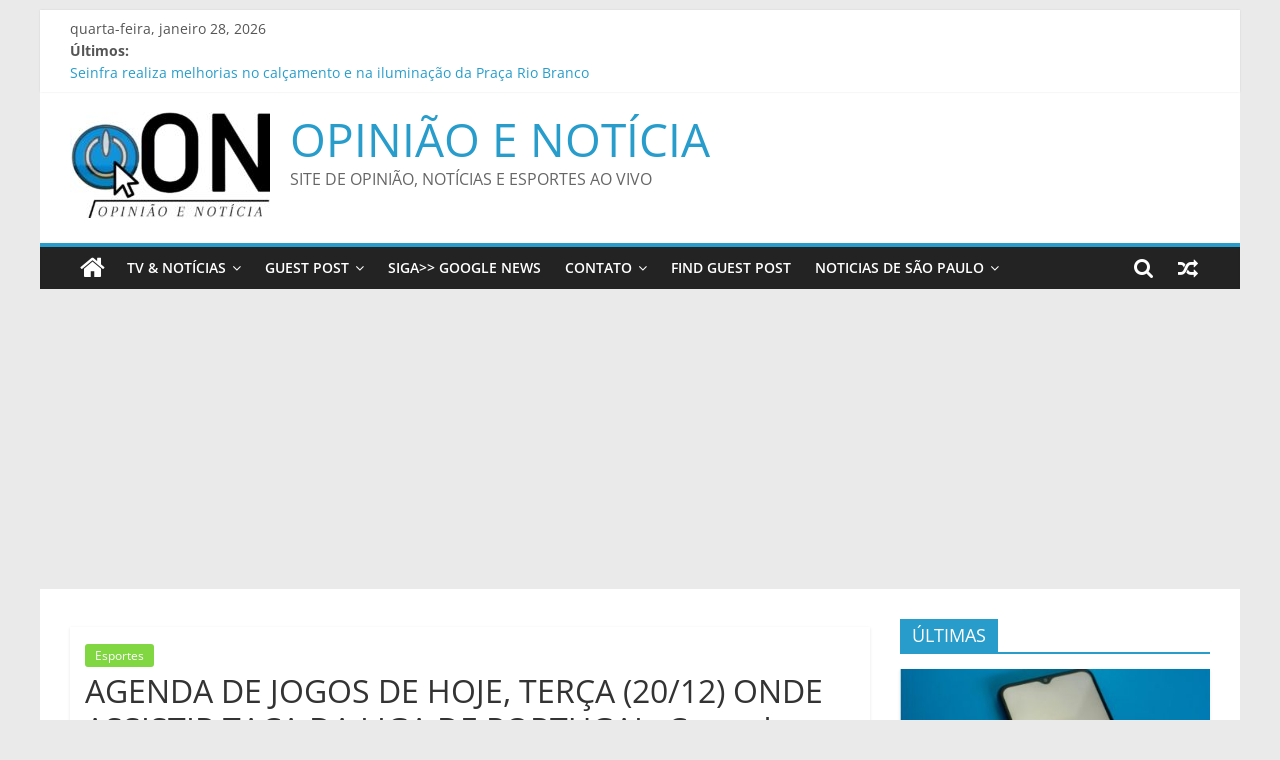

--- FILE ---
content_type: text/html; charset=UTF-8
request_url: https://opiniaoenoticia.com.br/2022/12/20/agenda-de-jogos-de-hoje-terca-20-12-onde-assistir-taca-da-liga-de-portugal-copa-da-liga-inglesa-copa-do-rei/
body_size: 15317
content:
<!DOCTYPE html>
<html lang="pt-BR">
<head>
			<meta charset="UTF-8" />
		<meta name="viewport" content="width=device-width, initial-scale=1">
		<link rel="profile" href="https://gmpg.org/xfn/11" />
		<meta name='robots' content='index, follow, max-image-preview:large, max-snippet:-1, max-video-preview:-1' />
	<style>img:is([sizes="auto" i], [sizes^="auto," i]) { contain-intrinsic-size: 3000px 1500px }</style>
	
	<!-- This site is optimized with the Yoast SEO plugin v26.8 - https://yoast.com/product/yoast-seo-wordpress/ -->
	<title>AGENDA DE JOGOS DE HOJE, TERÇA (20/12) ONDE ASSISTIR TAÇA DA LIGA DE PORTUGAL, Copa da Liga Inglesa, Copa do Rei - OPINIÃO E NOTÍCIA</title>
	<link rel="canonical" href="https://opiniaoenoticia.com.br/2022/12/20/agenda-de-jogos-de-hoje-terca-20-12-onde-assistir-taca-da-liga-de-portugal-copa-da-liga-inglesa-copa-do-rei/" />
	<meta property="og:locale" content="pt_BR" />
	<meta property="og:type" content="article" />
	<meta property="og:title" content="AGENDA DE JOGOS DE HOJE, TERÇA (20/12) ONDE ASSISTIR TAÇA DA LIGA DE PORTUGAL, Copa da Liga Inglesa, Copa do Rei - OPINIÃO E NOTÍCIA" />
	<meta property="og:description" content="CONFIRA A AGENDA ONDE ASSISTIR AOS AMISTOSOS DE SELEÇÕES INTERNACIONAIS ATÉ A COPA DO MUNDO Onde assistir os jogos de" />
	<meta property="og:url" content="https://opiniaoenoticia.com.br/2022/12/20/agenda-de-jogos-de-hoje-terca-20-12-onde-assistir-taca-da-liga-de-portugal-copa-da-liga-inglesa-copa-do-rei/" />
	<meta property="og:site_name" content="OPINIÃO E NOTÍCIA" />
	<meta property="article:published_time" content="2022-12-20T16:25:56+00:00" />
	<meta name="twitter:card" content="summary_large_image" />
	<meta name="twitter:label1" content="Escrito por" />
	<meta name="twitter:data1" content="" />
	<meta name="twitter:label2" content="Est. tempo de leitura" />
	<meta name="twitter:data2" content="2 minutos" />
	<script type="application/ld+json" class="yoast-schema-graph">{"@context":"https://schema.org","@graph":[{"@type":"Article","@id":"https://opiniaoenoticia.com.br/2022/12/20/agenda-de-jogos-de-hoje-terca-20-12-onde-assistir-taca-da-liga-de-portugal-copa-da-liga-inglesa-copa-do-rei/#article","isPartOf":{"@id":"https://opiniaoenoticia.com.br/2022/12/20/agenda-de-jogos-de-hoje-terca-20-12-onde-assistir-taca-da-liga-de-portugal-copa-da-liga-inglesa-copa-do-rei/"},"author":{"name":"","@id":""},"headline":"AGENDA DE JOGOS DE HOJE, TERÇA (20/12) ONDE ASSISTIR TAÇA DA LIGA DE PORTUGAL, Copa da Liga Inglesa, Copa do Rei","datePublished":"2022-12-20T16:25:56+00:00","mainEntityOfPage":{"@id":"https://opiniaoenoticia.com.br/2022/12/20/agenda-de-jogos-de-hoje-terca-20-12-onde-assistir-taca-da-liga-de-portugal-copa-da-liga-inglesa-copa-do-rei/"},"wordCount":467,"publisher":{"@id":"https://opiniaoenoticia.com.br/#organization"},"articleSection":["Esportes"],"inLanguage":"pt-BR"},{"@type":"WebPage","@id":"https://opiniaoenoticia.com.br/2022/12/20/agenda-de-jogos-de-hoje-terca-20-12-onde-assistir-taca-da-liga-de-portugal-copa-da-liga-inglesa-copa-do-rei/","url":"https://opiniaoenoticia.com.br/2022/12/20/agenda-de-jogos-de-hoje-terca-20-12-onde-assistir-taca-da-liga-de-portugal-copa-da-liga-inglesa-copa-do-rei/","name":"AGENDA DE JOGOS DE HOJE, TERÇA (20/12) ONDE ASSISTIR TAÇA DA LIGA DE PORTUGAL, Copa da Liga Inglesa, Copa do Rei - OPINIÃO E NOTÍCIA","isPartOf":{"@id":"https://opiniaoenoticia.com.br/#website"},"datePublished":"2022-12-20T16:25:56+00:00","breadcrumb":{"@id":"https://opiniaoenoticia.com.br/2022/12/20/agenda-de-jogos-de-hoje-terca-20-12-onde-assistir-taca-da-liga-de-portugal-copa-da-liga-inglesa-copa-do-rei/#breadcrumb"},"inLanguage":"pt-BR","potentialAction":[{"@type":"ReadAction","target":["https://opiniaoenoticia.com.br/2022/12/20/agenda-de-jogos-de-hoje-terca-20-12-onde-assistir-taca-da-liga-de-portugal-copa-da-liga-inglesa-copa-do-rei/"]}]},{"@type":"BreadcrumbList","@id":"https://opiniaoenoticia.com.br/2022/12/20/agenda-de-jogos-de-hoje-terca-20-12-onde-assistir-taca-da-liga-de-portugal-copa-da-liga-inglesa-copa-do-rei/#breadcrumb","itemListElement":[{"@type":"ListItem","position":1,"name":"Início","item":"https://opiniaoenoticia.com.br/"},{"@type":"ListItem","position":2,"name":"AGENDA DE JOGOS DE HOJE, TERÇA (20/12) ONDE ASSISTIR TAÇA DA LIGA DE PORTUGAL, Copa da Liga Inglesa, Copa do Rei"}]},{"@type":"WebSite","@id":"https://opiniaoenoticia.com.br/#website","url":"https://opiniaoenoticia.com.br/","name":"OPINIÃO E NOTÍCIA","description":"SITE DE OPINIÃO, NOTÍCIAS E ESPORTES AO VIVO","publisher":{"@id":"https://opiniaoenoticia.com.br/#organization"},"potentialAction":[{"@type":"SearchAction","target":{"@type":"EntryPoint","urlTemplate":"https://opiniaoenoticia.com.br/?s={search_term_string}"},"query-input":{"@type":"PropertyValueSpecification","valueRequired":true,"valueName":"search_term_string"}}],"inLanguage":"pt-BR"},{"@type":"Organization","@id":"https://opiniaoenoticia.com.br/#organization","name":"OPINIÃO E NOTÍCIA","url":"https://opiniaoenoticia.com.br/","logo":{"@type":"ImageObject","inLanguage":"pt-BR","@id":"https://opiniaoenoticia.com.br/#/schema/logo/image/","url":"https://opiniaoenoticia.com.br/wp-content/uploads/2022/07/opiniao-e-noticia-front.jpg","contentUrl":"https://opiniaoenoticia.com.br/wp-content/uploads/2022/07/opiniao-e-noticia-front.jpg","width":200,"height":106,"caption":"OPINIÃO E NOTÍCIA"},"image":{"@id":"https://opiniaoenoticia.com.br/#/schema/logo/image/"}},{"@type":"Person","@id":"","url":"https://opiniaoenoticia.com.br/author/"}]}</script>
	<!-- / Yoast SEO plugin. -->


<link rel='dns-prefetch' href='//www.googletagmanager.com' />
<link rel='dns-prefetch' href='//pagead2.googlesyndication.com' />
<link rel='dns-prefetch' href='//fundingchoicesmessages.google.com' />
<link rel="alternate" type="application/rss+xml" title="Feed para OPINIÃO E NOTÍCIA &raquo;" href="https://opiniaoenoticia.com.br/feed/" />
<link rel="alternate" type="application/rss+xml" title="Feed de comentários para OPINIÃO E NOTÍCIA &raquo;" href="https://opiniaoenoticia.com.br/comments/feed/" />
<script type="text/javascript">
/* <![CDATA[ */
window._wpemojiSettings = {"baseUrl":"https:\/\/s.w.org\/images\/core\/emoji\/16.0.1\/72x72\/","ext":".png","svgUrl":"https:\/\/s.w.org\/images\/core\/emoji\/16.0.1\/svg\/","svgExt":".svg","source":{"concatemoji":"https:\/\/opiniaoenoticia.com.br\/wp-includes\/js\/wp-emoji-release.min.js?ver=6.8.2"}};
/*! This file is auto-generated */
!function(s,n){var o,i,e;function c(e){try{var t={supportTests:e,timestamp:(new Date).valueOf()};sessionStorage.setItem(o,JSON.stringify(t))}catch(e){}}function p(e,t,n){e.clearRect(0,0,e.canvas.width,e.canvas.height),e.fillText(t,0,0);var t=new Uint32Array(e.getImageData(0,0,e.canvas.width,e.canvas.height).data),a=(e.clearRect(0,0,e.canvas.width,e.canvas.height),e.fillText(n,0,0),new Uint32Array(e.getImageData(0,0,e.canvas.width,e.canvas.height).data));return t.every(function(e,t){return e===a[t]})}function u(e,t){e.clearRect(0,0,e.canvas.width,e.canvas.height),e.fillText(t,0,0);for(var n=e.getImageData(16,16,1,1),a=0;a<n.data.length;a++)if(0!==n.data[a])return!1;return!0}function f(e,t,n,a){switch(t){case"flag":return n(e,"\ud83c\udff3\ufe0f\u200d\u26a7\ufe0f","\ud83c\udff3\ufe0f\u200b\u26a7\ufe0f")?!1:!n(e,"\ud83c\udde8\ud83c\uddf6","\ud83c\udde8\u200b\ud83c\uddf6")&&!n(e,"\ud83c\udff4\udb40\udc67\udb40\udc62\udb40\udc65\udb40\udc6e\udb40\udc67\udb40\udc7f","\ud83c\udff4\u200b\udb40\udc67\u200b\udb40\udc62\u200b\udb40\udc65\u200b\udb40\udc6e\u200b\udb40\udc67\u200b\udb40\udc7f");case"emoji":return!a(e,"\ud83e\udedf")}return!1}function g(e,t,n,a){var r="undefined"!=typeof WorkerGlobalScope&&self instanceof WorkerGlobalScope?new OffscreenCanvas(300,150):s.createElement("canvas"),o=r.getContext("2d",{willReadFrequently:!0}),i=(o.textBaseline="top",o.font="600 32px Arial",{});return e.forEach(function(e){i[e]=t(o,e,n,a)}),i}function t(e){var t=s.createElement("script");t.src=e,t.defer=!0,s.head.appendChild(t)}"undefined"!=typeof Promise&&(o="wpEmojiSettingsSupports",i=["flag","emoji"],n.supports={everything:!0,everythingExceptFlag:!0},e=new Promise(function(e){s.addEventListener("DOMContentLoaded",e,{once:!0})}),new Promise(function(t){var n=function(){try{var e=JSON.parse(sessionStorage.getItem(o));if("object"==typeof e&&"number"==typeof e.timestamp&&(new Date).valueOf()<e.timestamp+604800&&"object"==typeof e.supportTests)return e.supportTests}catch(e){}return null}();if(!n){if("undefined"!=typeof Worker&&"undefined"!=typeof OffscreenCanvas&&"undefined"!=typeof URL&&URL.createObjectURL&&"undefined"!=typeof Blob)try{var e="postMessage("+g.toString()+"("+[JSON.stringify(i),f.toString(),p.toString(),u.toString()].join(",")+"));",a=new Blob([e],{type:"text/javascript"}),r=new Worker(URL.createObjectURL(a),{name:"wpTestEmojiSupports"});return void(r.onmessage=function(e){c(n=e.data),r.terminate(),t(n)})}catch(e){}c(n=g(i,f,p,u))}t(n)}).then(function(e){for(var t in e)n.supports[t]=e[t],n.supports.everything=n.supports.everything&&n.supports[t],"flag"!==t&&(n.supports.everythingExceptFlag=n.supports.everythingExceptFlag&&n.supports[t]);n.supports.everythingExceptFlag=n.supports.everythingExceptFlag&&!n.supports.flag,n.DOMReady=!1,n.readyCallback=function(){n.DOMReady=!0}}).then(function(){return e}).then(function(){var e;n.supports.everything||(n.readyCallback(),(e=n.source||{}).concatemoji?t(e.concatemoji):e.wpemoji&&e.twemoji&&(t(e.twemoji),t(e.wpemoji)))}))}((window,document),window._wpemojiSettings);
/* ]]> */
</script>

<style id='wp-emoji-styles-inline-css' type='text/css'>

	img.wp-smiley, img.emoji {
		display: inline !important;
		border: none !important;
		box-shadow: none !important;
		height: 1em !important;
		width: 1em !important;
		margin: 0 0.07em !important;
		vertical-align: -0.1em !important;
		background: none !important;
		padding: 0 !important;
	}
</style>
<link rel='stylesheet' id='wp-block-library-css' href='https://opiniaoenoticia.com.br/wp-includes/css/dist/block-library/style.min.css?ver=6.8.2' type='text/css' media='all' />
<style id='wp-block-library-theme-inline-css' type='text/css'>
.wp-block-audio :where(figcaption){color:#555;font-size:13px;text-align:center}.is-dark-theme .wp-block-audio :where(figcaption){color:#ffffffa6}.wp-block-audio{margin:0 0 1em}.wp-block-code{border:1px solid #ccc;border-radius:4px;font-family:Menlo,Consolas,monaco,monospace;padding:.8em 1em}.wp-block-embed :where(figcaption){color:#555;font-size:13px;text-align:center}.is-dark-theme .wp-block-embed :where(figcaption){color:#ffffffa6}.wp-block-embed{margin:0 0 1em}.blocks-gallery-caption{color:#555;font-size:13px;text-align:center}.is-dark-theme .blocks-gallery-caption{color:#ffffffa6}:root :where(.wp-block-image figcaption){color:#555;font-size:13px;text-align:center}.is-dark-theme :root :where(.wp-block-image figcaption){color:#ffffffa6}.wp-block-image{margin:0 0 1em}.wp-block-pullquote{border-bottom:4px solid;border-top:4px solid;color:currentColor;margin-bottom:1.75em}.wp-block-pullquote cite,.wp-block-pullquote footer,.wp-block-pullquote__citation{color:currentColor;font-size:.8125em;font-style:normal;text-transform:uppercase}.wp-block-quote{border-left:.25em solid;margin:0 0 1.75em;padding-left:1em}.wp-block-quote cite,.wp-block-quote footer{color:currentColor;font-size:.8125em;font-style:normal;position:relative}.wp-block-quote:where(.has-text-align-right){border-left:none;border-right:.25em solid;padding-left:0;padding-right:1em}.wp-block-quote:where(.has-text-align-center){border:none;padding-left:0}.wp-block-quote.is-large,.wp-block-quote.is-style-large,.wp-block-quote:where(.is-style-plain){border:none}.wp-block-search .wp-block-search__label{font-weight:700}.wp-block-search__button{border:1px solid #ccc;padding:.375em .625em}:where(.wp-block-group.has-background){padding:1.25em 2.375em}.wp-block-separator.has-css-opacity{opacity:.4}.wp-block-separator{border:none;border-bottom:2px solid;margin-left:auto;margin-right:auto}.wp-block-separator.has-alpha-channel-opacity{opacity:1}.wp-block-separator:not(.is-style-wide):not(.is-style-dots){width:100px}.wp-block-separator.has-background:not(.is-style-dots){border-bottom:none;height:1px}.wp-block-separator.has-background:not(.is-style-wide):not(.is-style-dots){height:2px}.wp-block-table{margin:0 0 1em}.wp-block-table td,.wp-block-table th{word-break:normal}.wp-block-table :where(figcaption){color:#555;font-size:13px;text-align:center}.is-dark-theme .wp-block-table :where(figcaption){color:#ffffffa6}.wp-block-video :where(figcaption){color:#555;font-size:13px;text-align:center}.is-dark-theme .wp-block-video :where(figcaption){color:#ffffffa6}.wp-block-video{margin:0 0 1em}:root :where(.wp-block-template-part.has-background){margin-bottom:0;margin-top:0;padding:1.25em 2.375em}
</style>
<style id='classic-theme-styles-inline-css' type='text/css'>
/*! This file is auto-generated */
.wp-block-button__link{color:#fff;background-color:#32373c;border-radius:9999px;box-shadow:none;text-decoration:none;padding:calc(.667em + 2px) calc(1.333em + 2px);font-size:1.125em}.wp-block-file__button{background:#32373c;color:#fff;text-decoration:none}
</style>
<style id='global-styles-inline-css' type='text/css'>
:root{--wp--preset--aspect-ratio--square: 1;--wp--preset--aspect-ratio--4-3: 4/3;--wp--preset--aspect-ratio--3-4: 3/4;--wp--preset--aspect-ratio--3-2: 3/2;--wp--preset--aspect-ratio--2-3: 2/3;--wp--preset--aspect-ratio--16-9: 16/9;--wp--preset--aspect-ratio--9-16: 9/16;--wp--preset--color--black: #000000;--wp--preset--color--cyan-bluish-gray: #abb8c3;--wp--preset--color--white: #ffffff;--wp--preset--color--pale-pink: #f78da7;--wp--preset--color--vivid-red: #cf2e2e;--wp--preset--color--luminous-vivid-orange: #ff6900;--wp--preset--color--luminous-vivid-amber: #fcb900;--wp--preset--color--light-green-cyan: #7bdcb5;--wp--preset--color--vivid-green-cyan: #00d084;--wp--preset--color--pale-cyan-blue: #8ed1fc;--wp--preset--color--vivid-cyan-blue: #0693e3;--wp--preset--color--vivid-purple: #9b51e0;--wp--preset--gradient--vivid-cyan-blue-to-vivid-purple: linear-gradient(135deg,rgba(6,147,227,1) 0%,rgb(155,81,224) 100%);--wp--preset--gradient--light-green-cyan-to-vivid-green-cyan: linear-gradient(135deg,rgb(122,220,180) 0%,rgb(0,208,130) 100%);--wp--preset--gradient--luminous-vivid-amber-to-luminous-vivid-orange: linear-gradient(135deg,rgba(252,185,0,1) 0%,rgba(255,105,0,1) 100%);--wp--preset--gradient--luminous-vivid-orange-to-vivid-red: linear-gradient(135deg,rgba(255,105,0,1) 0%,rgb(207,46,46) 100%);--wp--preset--gradient--very-light-gray-to-cyan-bluish-gray: linear-gradient(135deg,rgb(238,238,238) 0%,rgb(169,184,195) 100%);--wp--preset--gradient--cool-to-warm-spectrum: linear-gradient(135deg,rgb(74,234,220) 0%,rgb(151,120,209) 20%,rgb(207,42,186) 40%,rgb(238,44,130) 60%,rgb(251,105,98) 80%,rgb(254,248,76) 100%);--wp--preset--gradient--blush-light-purple: linear-gradient(135deg,rgb(255,206,236) 0%,rgb(152,150,240) 100%);--wp--preset--gradient--blush-bordeaux: linear-gradient(135deg,rgb(254,205,165) 0%,rgb(254,45,45) 50%,rgb(107,0,62) 100%);--wp--preset--gradient--luminous-dusk: linear-gradient(135deg,rgb(255,203,112) 0%,rgb(199,81,192) 50%,rgb(65,88,208) 100%);--wp--preset--gradient--pale-ocean: linear-gradient(135deg,rgb(255,245,203) 0%,rgb(182,227,212) 50%,rgb(51,167,181) 100%);--wp--preset--gradient--electric-grass: linear-gradient(135deg,rgb(202,248,128) 0%,rgb(113,206,126) 100%);--wp--preset--gradient--midnight: linear-gradient(135deg,rgb(2,3,129) 0%,rgb(40,116,252) 100%);--wp--preset--font-size--small: 13px;--wp--preset--font-size--medium: 20px;--wp--preset--font-size--large: 36px;--wp--preset--font-size--x-large: 42px;--wp--preset--spacing--20: 0.44rem;--wp--preset--spacing--30: 0.67rem;--wp--preset--spacing--40: 1rem;--wp--preset--spacing--50: 1.5rem;--wp--preset--spacing--60: 2.25rem;--wp--preset--spacing--70: 3.38rem;--wp--preset--spacing--80: 5.06rem;--wp--preset--shadow--natural: 6px 6px 9px rgba(0, 0, 0, 0.2);--wp--preset--shadow--deep: 12px 12px 50px rgba(0, 0, 0, 0.4);--wp--preset--shadow--sharp: 6px 6px 0px rgba(0, 0, 0, 0.2);--wp--preset--shadow--outlined: 6px 6px 0px -3px rgba(255, 255, 255, 1), 6px 6px rgba(0, 0, 0, 1);--wp--preset--shadow--crisp: 6px 6px 0px rgba(0, 0, 0, 1);}:where(.is-layout-flex){gap: 0.5em;}:where(.is-layout-grid){gap: 0.5em;}body .is-layout-flex{display: flex;}.is-layout-flex{flex-wrap: wrap;align-items: center;}.is-layout-flex > :is(*, div){margin: 0;}body .is-layout-grid{display: grid;}.is-layout-grid > :is(*, div){margin: 0;}:where(.wp-block-columns.is-layout-flex){gap: 2em;}:where(.wp-block-columns.is-layout-grid){gap: 2em;}:where(.wp-block-post-template.is-layout-flex){gap: 1.25em;}:where(.wp-block-post-template.is-layout-grid){gap: 1.25em;}.has-black-color{color: var(--wp--preset--color--black) !important;}.has-cyan-bluish-gray-color{color: var(--wp--preset--color--cyan-bluish-gray) !important;}.has-white-color{color: var(--wp--preset--color--white) !important;}.has-pale-pink-color{color: var(--wp--preset--color--pale-pink) !important;}.has-vivid-red-color{color: var(--wp--preset--color--vivid-red) !important;}.has-luminous-vivid-orange-color{color: var(--wp--preset--color--luminous-vivid-orange) !important;}.has-luminous-vivid-amber-color{color: var(--wp--preset--color--luminous-vivid-amber) !important;}.has-light-green-cyan-color{color: var(--wp--preset--color--light-green-cyan) !important;}.has-vivid-green-cyan-color{color: var(--wp--preset--color--vivid-green-cyan) !important;}.has-pale-cyan-blue-color{color: var(--wp--preset--color--pale-cyan-blue) !important;}.has-vivid-cyan-blue-color{color: var(--wp--preset--color--vivid-cyan-blue) !important;}.has-vivid-purple-color{color: var(--wp--preset--color--vivid-purple) !important;}.has-black-background-color{background-color: var(--wp--preset--color--black) !important;}.has-cyan-bluish-gray-background-color{background-color: var(--wp--preset--color--cyan-bluish-gray) !important;}.has-white-background-color{background-color: var(--wp--preset--color--white) !important;}.has-pale-pink-background-color{background-color: var(--wp--preset--color--pale-pink) !important;}.has-vivid-red-background-color{background-color: var(--wp--preset--color--vivid-red) !important;}.has-luminous-vivid-orange-background-color{background-color: var(--wp--preset--color--luminous-vivid-orange) !important;}.has-luminous-vivid-amber-background-color{background-color: var(--wp--preset--color--luminous-vivid-amber) !important;}.has-light-green-cyan-background-color{background-color: var(--wp--preset--color--light-green-cyan) !important;}.has-vivid-green-cyan-background-color{background-color: var(--wp--preset--color--vivid-green-cyan) !important;}.has-pale-cyan-blue-background-color{background-color: var(--wp--preset--color--pale-cyan-blue) !important;}.has-vivid-cyan-blue-background-color{background-color: var(--wp--preset--color--vivid-cyan-blue) !important;}.has-vivid-purple-background-color{background-color: var(--wp--preset--color--vivid-purple) !important;}.has-black-border-color{border-color: var(--wp--preset--color--black) !important;}.has-cyan-bluish-gray-border-color{border-color: var(--wp--preset--color--cyan-bluish-gray) !important;}.has-white-border-color{border-color: var(--wp--preset--color--white) !important;}.has-pale-pink-border-color{border-color: var(--wp--preset--color--pale-pink) !important;}.has-vivid-red-border-color{border-color: var(--wp--preset--color--vivid-red) !important;}.has-luminous-vivid-orange-border-color{border-color: var(--wp--preset--color--luminous-vivid-orange) !important;}.has-luminous-vivid-amber-border-color{border-color: var(--wp--preset--color--luminous-vivid-amber) !important;}.has-light-green-cyan-border-color{border-color: var(--wp--preset--color--light-green-cyan) !important;}.has-vivid-green-cyan-border-color{border-color: var(--wp--preset--color--vivid-green-cyan) !important;}.has-pale-cyan-blue-border-color{border-color: var(--wp--preset--color--pale-cyan-blue) !important;}.has-vivid-cyan-blue-border-color{border-color: var(--wp--preset--color--vivid-cyan-blue) !important;}.has-vivid-purple-border-color{border-color: var(--wp--preset--color--vivid-purple) !important;}.has-vivid-cyan-blue-to-vivid-purple-gradient-background{background: var(--wp--preset--gradient--vivid-cyan-blue-to-vivid-purple) !important;}.has-light-green-cyan-to-vivid-green-cyan-gradient-background{background: var(--wp--preset--gradient--light-green-cyan-to-vivid-green-cyan) !important;}.has-luminous-vivid-amber-to-luminous-vivid-orange-gradient-background{background: var(--wp--preset--gradient--luminous-vivid-amber-to-luminous-vivid-orange) !important;}.has-luminous-vivid-orange-to-vivid-red-gradient-background{background: var(--wp--preset--gradient--luminous-vivid-orange-to-vivid-red) !important;}.has-very-light-gray-to-cyan-bluish-gray-gradient-background{background: var(--wp--preset--gradient--very-light-gray-to-cyan-bluish-gray) !important;}.has-cool-to-warm-spectrum-gradient-background{background: var(--wp--preset--gradient--cool-to-warm-spectrum) !important;}.has-blush-light-purple-gradient-background{background: var(--wp--preset--gradient--blush-light-purple) !important;}.has-blush-bordeaux-gradient-background{background: var(--wp--preset--gradient--blush-bordeaux) !important;}.has-luminous-dusk-gradient-background{background: var(--wp--preset--gradient--luminous-dusk) !important;}.has-pale-ocean-gradient-background{background: var(--wp--preset--gradient--pale-ocean) !important;}.has-electric-grass-gradient-background{background: var(--wp--preset--gradient--electric-grass) !important;}.has-midnight-gradient-background{background: var(--wp--preset--gradient--midnight) !important;}.has-small-font-size{font-size: var(--wp--preset--font-size--small) !important;}.has-medium-font-size{font-size: var(--wp--preset--font-size--medium) !important;}.has-large-font-size{font-size: var(--wp--preset--font-size--large) !important;}.has-x-large-font-size{font-size: var(--wp--preset--font-size--x-large) !important;}
:where(.wp-block-post-template.is-layout-flex){gap: 1.25em;}:where(.wp-block-post-template.is-layout-grid){gap: 1.25em;}
:where(.wp-block-columns.is-layout-flex){gap: 2em;}:where(.wp-block-columns.is-layout-grid){gap: 2em;}
:root :where(.wp-block-pullquote){font-size: 1.5em;line-height: 1.6;}
</style>
<link rel='stylesheet' id='wp_automatic_gallery_style-css' href='https://opiniaoenoticia.com.br/wp-content/plugins/Wordpress%20Automatic%20Plugin%20v3.112.0/css/wp-automatic.css?ver=1.0.0' type='text/css' media='all' />
<link rel='stylesheet' id='perfecty-push-css' href='https://opiniaoenoticia.com.br/wp-content/plugins/perfecty-push-notifications/public/css/perfecty-push-public.css?ver=1.6.5' type='text/css' media='all' />
<link rel='stylesheet' id='colormag_style-css' href='https://opiniaoenoticia.com.br/wp-content/themes/colormag/style.css?ver=2.1.3' type='text/css' media='all' />
<link rel='stylesheet' id='colormag-fontawesome-css' href='https://opiniaoenoticia.com.br/wp-content/themes/colormag/fontawesome/css/font-awesome.min.css?ver=2.1.3' type='text/css' media='all' />
<script type="text/javascript" src="https://opiniaoenoticia.com.br/wp-includes/js/jquery/jquery.min.js?ver=3.7.1" id="jquery-core-js"></script>
<script type="text/javascript" src="https://opiniaoenoticia.com.br/wp-includes/js/jquery/jquery-migrate.min.js?ver=3.4.1" id="jquery-migrate-js"></script>
<script type="text/javascript" src="https://opiniaoenoticia.com.br/wp-content/plugins/Wordpress%20Automatic%20Plugin%20v3.112.0/js/main-front.js?ver=6.8.2" id="wp_automatic_gallery-js"></script>
<!--[if lte IE 8]>
<script type="text/javascript" src="https://opiniaoenoticia.com.br/wp-content/themes/colormag/js/html5shiv.min.js?ver=2.1.3" id="html5-js"></script>
<![endif]-->

<!-- Snippet da etiqueta do Google (gtag.js) adicionado pelo Site Kit -->
<!-- Snippet do Google Análises adicionado pelo Site Kit -->
<script type="text/javascript" src="https://www.googletagmanager.com/gtag/js?id=G-V7CK2RCSCD" id="google_gtagjs-js" async></script>
<script type="text/javascript" id="google_gtagjs-js-after">
/* <![CDATA[ */
window.dataLayer = window.dataLayer || [];function gtag(){dataLayer.push(arguments);}
gtag("set","linker",{"domains":["opiniaoenoticia.com.br"]});
gtag("js", new Date());
gtag("set", "developer_id.dZTNiMT", true);
gtag("config", "G-V7CK2RCSCD");
/* ]]> */
</script>
<link rel="https://api.w.org/" href="https://opiniaoenoticia.com.br/wp-json/" /><link rel="alternate" title="JSON" type="application/json" href="https://opiniaoenoticia.com.br/wp-json/wp/v2/posts/41051" /><link rel="EditURI" type="application/rsd+xml" title="RSD" href="https://opiniaoenoticia.com.br/xmlrpc.php?rsd" />
<meta name="generator" content="WordPress 6.8.2" />
<link rel='shortlink' href='https://opiniaoenoticia.com.br/?p=41051' />
<link rel="alternate" title="oEmbed (JSON)" type="application/json+oembed" href="https://opiniaoenoticia.com.br/wp-json/oembed/1.0/embed?url=https%3A%2F%2Fopiniaoenoticia.com.br%2F2022%2F12%2F20%2Fagenda-de-jogos-de-hoje-terca-20-12-onde-assistir-taca-da-liga-de-portugal-copa-da-liga-inglesa-copa-do-rei%2F" />
<link rel="alternate" title="oEmbed (XML)" type="text/xml+oembed" href="https://opiniaoenoticia.com.br/wp-json/oembed/1.0/embed?url=https%3A%2F%2Fopiniaoenoticia.com.br%2F2022%2F12%2F20%2Fagenda-de-jogos-de-hoje-terca-20-12-onde-assistir-taca-da-liga-de-portugal-copa-da-liga-inglesa-copa-do-rei%2F&#038;format=xml" />
<meta name="generator" content="Site Kit by Google 1.171.0" /><script>
	window.PerfectyPushOptions = {
		path: "https://opiniaoenoticia.com.br/wp-content/plugins/perfecty-push-notifications/public/js",
		dialogTitle: "Do you want to receive notifications?",
		dialogSubmit: "Continue",
		dialogCancel: "Not now",
		settingsTitle: "Notifications preferences",
		settingsOptIn: "I want to receive notifications",
		settingsUpdateError: "Could not change the preference, try again",
		serverUrl: "https://opiniaoenoticia.com.br/wp-json/perfecty-push",
		vapidPublicKey: "BMKwhcYp1qS8H5SPhvq6yFGT8FRU-ENJdfYBi1fhjSCb6yH3PUHsrlmwkd5KppcsbajHpcuFi2cTQSS9ySpw0Q8",
		token: "40876a3aa6",
		tokenHeader: "X-WP-Nonce",
		enabled: true,
		unregisterConflicts: false,
		serviceWorkerScope: "/perfecty/push",
		loggerLevel: "error",
		loggerVerbose: false,
		hideBellAfterSubscribe: false,
		askPermissionsDirectly: false,
		unregisterConflictsExpression: "(OneSignalSDKWorker|wonderpush-worker-loader|webpushr-sw|subscribers-com\/firebase-messaging-sw|gravitec-net-web-push-notifications|push_notification_sw)",
		promptIconUrl: "https://opiniaoenoticia.com.br/wp-content/uploads/2021/12/cropped-opiniao-e-noticia-sq.jpg",
		visitsToDisplayPrompt: 0	}
</script>

<!-- Meta-etiquetas do Google AdSense adicionado pelo Site Kit -->
<meta name="google-adsense-platform-account" content="ca-host-pub-2644536267352236">
<meta name="google-adsense-platform-domain" content="sitekit.withgoogle.com">
<!-- Fim das meta-etiquetas do Google AdSense adicionado pelo Site Kit -->
<link rel="amphtml" href="https://opiniaoenoticia.com.br/2022/12/20/agenda-de-jogos-de-hoje-terca-20-12-onde-assistir-taca-da-liga-de-portugal-copa-da-liga-inglesa-copa-do-rei/?amp=1">
<!-- Código do Google Adsense adicionado pelo Site Kit -->
<script type="text/javascript" async="async" src="https://pagead2.googlesyndication.com/pagead/js/adsbygoogle.js?client=ca-pub-9463444472301664&amp;host=ca-host-pub-2644536267352236" crossorigin="anonymous"></script>

<!-- Fim do código do Google AdSense adicionado pelo Site Kit -->
<link rel="icon" href="https://opiniaoenoticia.com.br/wp-content/uploads/2022/07/cropped-opiniao-e-noticia-sq-32x32.jpg" sizes="32x32" />
<link rel="icon" href="https://opiniaoenoticia.com.br/wp-content/uploads/2022/07/cropped-opiniao-e-noticia-sq-192x192.jpg" sizes="192x192" />
<link rel="apple-touch-icon" href="https://opiniaoenoticia.com.br/wp-content/uploads/2022/07/cropped-opiniao-e-noticia-sq-180x180.jpg" />
<meta name="msapplication-TileImage" content="https://opiniaoenoticia.com.br/wp-content/uploads/2022/07/cropped-opiniao-e-noticia-sq-270x270.jpg" />
</head>

<body class="wp-singular post-template-default single single-post postid-41051 single-format-standard wp-custom-logo wp-embed-responsive wp-theme-colormag right-sidebar box-layout better-responsive-menu">

 
 
 

 

		<div id="page" class="hfeed site">
				<a class="skip-link screen-reader-text" href="#main">Pular para o conteúdo</a>
				<header id="masthead" class="site-header clearfix ">
				<div id="header-text-nav-container" class="clearfix">
		
			<div class="news-bar">
				<div class="inner-wrap clearfix">
					
		<div class="date-in-header">
			quarta-feira, janeiro 28, 2026		</div>

		
		<div class="breaking-news">
			<strong class="breaking-news-latest">Últimos:</strong>

			<ul class="newsticker">
									<li>
						<a href="https://opiniaoenoticia.com.br/2026/01/28/seinfra-realiza-melhorias-no-calcamento-e-na-iluminacao-da-praca-rio-branco/" title="Seinfra realiza melhorias no calçamento e na iluminação da Praça Rio Branco">
							Seinfra realiza melhorias no calçamento e na iluminação da Praça Rio Branco						</a>
					</li>
									<li>
						<a href="https://opiniaoenoticia.com.br/2026/01/28/agencia-minas-gerais-escola-de-saude-publica-oferece-especializacao-em-saude-mental-para-qualificar-profissionais-da-rede-sus-em-minas/" title="Agência Minas Gerais | Escola de Saúde Pública oferece especialização em Saúde Mental para qualificar profissionais da rede SUS em Minas">
							Agência Minas Gerais | Escola de Saúde Pública oferece especialização em Saúde Mental para qualificar profissionais da rede SUS em Minas						</a>
					</li>
									<li>
						<a href="https://opiniaoenoticia.com.br/2026/01/28/agencia-minas-gerais-estudo-na-serra-do-espinhaco-em-minas-gerais-revela-especies-de-anfibios-que-se-reproduzem-em-cavernas/" title="Agência Minas Gerais | Estudo na Serra do Espinhaço, em Minas Gerais, revela espécies de anfíbios que se reproduzem em cavernas">
							Agência Minas Gerais | Estudo na Serra do Espinhaço, em Minas Gerais, revela espécies de anfíbios que se reproduzem em cavernas						</a>
					</li>
									<li>
						<a href="https://opiniaoenoticia.com.br/2026/01/28/gcm-detem-procurado-pela-justica-em-area-verde-no-jardim-dos-estados-agencia-de-noticias/" title="GCM detém procurado pela Justiça em área verde no Jardim dos Estados – Agência de Notícias">
							GCM detém procurado pela Justiça em área verde no Jardim dos Estados – Agência de Notícias						</a>
					</li>
									<li>
						<a href="https://opiniaoenoticia.com.br/2026/01/28/agencia-minas-gerais-com-expectativa-de-receber-149-milhoes-de-pessoas-carnaval-da-liberdade-consolida-minas-entre-os-maiores-destinos-da-folia-no-brasil/" title="Agência Minas Gerais | Com expectativa de receber 14,9 milhões de pessoas, Carnaval da Liberdade consolida Minas entre os maiores destinos da folia no Brasil">
							Agência Minas Gerais | Com expectativa de receber 14,9 milhões de pessoas, Carnaval da Liberdade consolida Minas entre os maiores destinos da folia no Brasil						</a>
					</li>
							</ul>
		</div>

						</div>
			</div>

			
		<div class="inner-wrap">
			<div id="header-text-nav-wrap" class="clearfix">

				<div id="header-left-section">
											<div id="header-logo-image">
							<a href="https://opiniaoenoticia.com.br/" class="custom-logo-link" rel="home"><img width="200" height="106" src="https://opiniaoenoticia.com.br/wp-content/uploads/2022/07/opiniao-e-noticia-front.jpg" class="custom-logo" alt="OPINIÃO E NOTÍCIA" decoding="async" /></a>						</div><!-- #header-logo-image -->
						
					<div id="header-text" class="">
													<h3 id="site-title">
								<a href="https://opiniaoenoticia.com.br/" title="OPINIÃO E NOTÍCIA" rel="home">OPINIÃO E NOTÍCIA</a>
							</h3>
						
													<p id="site-description">
								SITE DE OPINIÃO, NOTÍCIAS E ESPORTES AO VIVO							</p><!-- #site-description -->
											</div><!-- #header-text -->
				</div><!-- #header-left-section -->

				<div id="header-right-section">
									</div><!-- #header-right-section -->

			</div><!-- #header-text-nav-wrap -->
		</div><!-- .inner-wrap -->

		
		<nav id="site-navigation" class="main-navigation clearfix" role="navigation">
			<div class="inner-wrap clearfix">
				
					<div class="home-icon">
						<a href="https://opiniaoenoticia.com.br/"
						   title="OPINIÃO E NOTÍCIA"
						>
							<i class="fa fa-home"></i>
						</a>
					</div>
				
									<div class="search-random-icons-container">
						
		<div class="random-post">
							<a href="https://opiniaoenoticia.com.br/2023/05/03/hellas-verona-x-internazionale-onde-assistir-ao-vivo-palpites-e-escalacoes-campeonato-italiano-22-23-hoje-02-05/" title="Ver um artigo aleatório">
					<i class="fa fa-random"></i>
				</a>
					</div>

									<div class="top-search-wrap">
								<i class="fa fa-search search-top"></i>
								<div class="search-form-top">
									
<form action="https://opiniaoenoticia.com.br/" class="search-form searchform clearfix" method="get" role="search">

	<div class="search-wrap">
		<input type="search"
		       class="s field"
		       name="s"
		       value=""
		       placeholder="Pesquisar"
		/>

		<button class="search-icon" type="submit"></button>
	</div>

</form><!-- .searchform -->
								</div>
							</div>
											</div>
				
				<p class="menu-toggle"></p>
				<div class="menu-primary-container"><ul id="menu-geral" class="menu"><li id="menu-item-40853" class="menu-item menu-item-type-taxonomy menu-item-object-category menu-item-has-children menu-item-40853"><a href="https://opiniaoenoticia.com.br/category/noticias/">TV &amp; Notícias</a>
<ul class="sub-menu">
	<li id="menu-item-40855" class="menu-item menu-item-type-taxonomy menu-item-object-category menu-item-40855"><a href="https://opiniaoenoticia.com.br/category/cinema/">CINEMA</a></li>
	<li id="menu-item-40857" class="menu-item menu-item-type-taxonomy menu-item-object-category menu-item-40857"><a href="https://opiniaoenoticia.com.br/category/viagem/">Viagens e Lazer</a></li>
	<li id="menu-item-40852" class="menu-item menu-item-type-taxonomy menu-item-object-category current-post-ancestor current-menu-parent current-post-parent menu-item-has-children menu-item-40852"><a href="https://opiniaoenoticia.com.br/category/esportes/">Esportes</a>
	<ul class="sub-menu">
		<li id="menu-item-61544" class="menu-item menu-item-type-custom menu-item-object-custom menu-item-61544"><a href="https://vasconet.com.br">Noticias do Vasco</a></li>
		<li id="menu-item-40854" class="menu-item menu-item-type-taxonomy menu-item-object-category menu-item-40854"><a href="https://opiniaoenoticia.com.br/category/carros-e-motos/">AUTOMOTOR</a></li>
	</ul>
</li>
	<li id="menu-item-40856" class="menu-item menu-item-type-taxonomy menu-item-object-category menu-item-40856"><a href="https://opiniaoenoticia.com.br/category/receitas/">receitas</a></li>
	<li id="menu-item-40858" class="menu-item menu-item-type-taxonomy menu-item-object-category menu-item-40858"><a href="https://opiniaoenoticia.com.br/category/series/">SERIES</a></li>
	<li id="menu-item-40859" class="menu-item menu-item-type-taxonomy menu-item-object-category menu-item-40859"><a href="https://opiniaoenoticia.com.br/category/opiniao/">Opinião</a></li>
</ul>
</li>
<li id="menu-item-40861" class="menu-item menu-item-type-post_type menu-item-object-page menu-item-has-children menu-item-40861"><a href="https://opiniaoenoticia.com.br/guest-post/">GUEST POST</a>
<ul class="sub-menu">
	<li id="menu-item-40860" class="menu-item menu-item-type-post_type menu-item-object-page menu-item-40860"><a href="https://opiniaoenoticia.com.br/guest-post-prices/">GUEST POST PRICES</a></li>
</ul>
</li>
<li id="menu-item-49374" class="menu-item menu-item-type-custom menu-item-object-custom menu-item-49374"><a href="https://news.google.com/publications/CAAqBwgKMOTBrgsw8czGAw">SIGA>> GOOGLE NEWS</a></li>
<li id="menu-item-40862" class="menu-item menu-item-type-post_type menu-item-object-page menu-item-has-children menu-item-40862"><a href="https://opiniaoenoticia.com.br/contato/">Contato</a>
<ul class="sub-menu">
	<li id="menu-item-126" class="menu-item menu-item-type-custom menu-item-object-custom menu-item-126"><a href="https://web.facebook.com/opiniaoenoticiaON/">FACE</a></li>
	<li id="menu-item-127" class="menu-item menu-item-type-custom menu-item-object-custom menu-item-127"><a href="https://twitter.com/Opiniao_Noticia">Twitter</a></li>
</ul>
</li>
<li id="menu-item-70951" class="menu-item menu-item-type-custom menu-item-object-custom menu-item-70951"><a href="https://chadeideias.com.br/en/projects/">Find Guest Post</a></li>
<li id="menu-item-61538" class="menu-item menu-item-type-custom menu-item-object-custom menu-item-has-children menu-item-61538"><a href="https://fmrural.com.br">Noticias de São Paulo</a>
<ul class="sub-menu">
	<li id="menu-item-61545" class="menu-item menu-item-type-custom menu-item-object-custom menu-item-61545"><a href="https://baraoemfoco.com.br">Noticias de Barão de Antonina-SP</a></li>
	<li id="menu-item-61542" class="menu-item menu-item-type-custom menu-item-object-custom menu-item-61542"><a href="https://abcdmaior.com.br">Noticias do ABCD</a></li>
	<li id="menu-item-61543" class="menu-item menu-item-type-custom menu-item-object-custom menu-item-61543"><a href="https://saobernardofc.com.br">Noticias de São Bernardo</a></li>
	<li id="menu-item-61540" class="menu-item menu-item-type-custom menu-item-object-custom menu-item-61540"><a href="https://correiodelins.com.br">Notícias de Lins</a></li>
	<li id="menu-item-61541" class="menu-item menu-item-type-custom menu-item-object-custom menu-item-61541"><a href="https://odiariodebarretos.com.br">Noticias de Barretos</a></li>
	<li id="menu-item-61539" class="menu-item menu-item-type-custom menu-item-object-custom menu-item-61539"><a href="https://ojornaldebatatais.com.br">Noticias de Batatais</a></li>
	<li id="menu-item-61537" class="menu-item menu-item-type-custom menu-item-object-custom menu-item-61537"><a href="https://mauaagora.com.br">Noticias de Mauá</a></li>
</ul>
</li>
</ul></div>
			</div>
		</nav>

				</div><!-- #header-text-nav-container -->
				</header><!-- #masthead -->
				<div id="main" class="clearfix">
				<div class="inner-wrap clearfix">
		
	<div id="primary">
		<div id="content" class="clearfix">

			<div class='code-block code-block-6' style='margin: 8px auto; text-align: center; display: block; clear: both;'>
 
<amp-ad width="100vw" height="320"
     type="adsense"
     data-ad-client="ca-pub-9463444472301664"
     data-ad-slot="2740239170"
     data-auto-format="rspv"
     data-full-width="">
  <div overflow=""></div>
</amp-ad>

</div>

<article id="post-41051" class="post-41051 post type-post status-publish format-standard hentry category-esportes">
	
	
	<div class="article-content clearfix">

		<div class="above-entry-meta"><span class="cat-links"><a href="https://opiniaoenoticia.com.br/category/esportes/" style="background:#81d742" rel="category tag">Esportes</a>&nbsp;</span></div>
		<header class="entry-header">
			<h1 class="entry-title">
				AGENDA DE JOGOS DE HOJE, TERÇA (20/12) ONDE ASSISTIR TAÇA DA LIGA DE PORTUGAL, Copa da Liga Inglesa, Copa do Rei			</h1>
		</header>

		<div class="below-entry-meta">
			<span class="posted-on"><a href="https://opiniaoenoticia.com.br/2022/12/20/agenda-de-jogos-de-hoje-terca-20-12-onde-assistir-taca-da-liga-de-portugal-copa-da-liga-inglesa-copa-do-rei/" title="4:25 pm" rel="bookmark"><i class="fa fa-calendar-o"></i> <time class="entry-date published updated" datetime="2022-12-20T16:25:56+00:00">dezembro 20, 2022</time></a></span>
			<span class="byline">
				<span class="author vcard">
					<i class="fa fa-user"></i>
					<a class="url fn n"
					   href="https://opiniaoenoticia.com.br/author/"
					   title=""
					>
											</a>
				</span>
			</span>

			</div>
		<div class="entry-content clearfix">
			<p>CONFIRA A AGENDA ONDE ASSISTIR AOS AMISTOSOS DE SELEÇÕES INTERNACIONAIS ATÉ A COPA DO MUNDO<a href="https://mrnews.com.br/index.php/category/esportes/jogos-de-hoje/"> Onde assistir os jogos de hoje</a></p><div class='code-block code-block-7' style='margin: 8px auto; text-align: center; display: block; clear: both;'>
 
<amp-ad width="100vw" height="320"
     type="adsense"
     data-ad-client="ca-pub-9463444472301664"
     data-ad-slot="2740239170"
     data-auto-format="rspv"
     data-full-width="">
  <div overflow=""></div>
</amp-ad>

</div>

<div class='code-block code-block-12' style='margin: 8px auto; text-align: center; display: block; clear: both;'>
<div overflow=""></div>
</p><div class='code-block code-block-5' style='margin: 8px auto; text-align: center; display: block; clear: both;'>
 <amp-ad width="100vw" height="320"
     type="adsense"
     data-ad-client="ca-pub-9463444472301664"
     data-ad-slot="2740239170"
     data-auto-format="rspv"
     data-full-width="">
  <div overflow=""></div>
</amp-ad>

</div>
</div>
<div class='code-block code-block-1' style='margin: 8px auto; text-align: center; display: block; clear: both;'>    </div>
<p>Assista todos os jogos de futebol na TV <strong>hoje E AMANHÃ! </strong>As transmissões, a agenda de partidas e tudo que acontece na TV, no Tablet ou no celular, você acompanha aqui. Saiba também quais são as partidas<strong> </strong>que serão transmitidos na Globo, ESPN, SporTV, Fox Sports, Band, Rede TV, DAZN, TV NSports, TV A Crítica, Premiere e canais de TV aberta e assinatura pelo mundo. Hoje tem Copa do Nordeste, Champions League, a Liga dos Campeões, Campeonatos estaduais, Sul-Americana, Libertadores da América entre outras disputas, confira tudo. Quando a rodada termina, aqui você também poderá ver os gols e melhores momentos da RODADA.</p><div class='code-block code-block-4' style='margin: 8px auto; text-align: center; display: block; clear: both;'>
<amp-embed width="600" height="600" layout="responsive" type="mgid" data-publisher="opiniaoenoticia.com.br" data-widget="1281675" data-container="M781199ScriptRootC1281675" data-block-on-consent="_till_responded" > </amp-embed></div>

<div class='code-block code-block-16' style='margin: 8px auto; text-align: center; display: block; clear: both;'>
<div placeholder></div>
</p></div>
<div class='code-block code-block-8' style='margin: 8px 0; clear: both;'>    </div>
<p>NO LINK DE CADA JOGO, VOCÊ VÊ A FICHA COMPLETA DA PARTIDA.</p><div class='code-block code-block-3' style='margin: 8px auto; text-align: center; display: block; clear: both;'>
<!-- Composite Start -->
<div id="M781199ScriptRootC1281675"></div>
<script src="https://jsc.mgid.com/o/p/opiniaoenoticia.com.br.1281675.js" async></script>
<!-- Composite End --></div>

<div class='code-block code-block-13' style='margin: 8px auto; text-align: center; display: block; clear: both;'>
<div overflow=""></div>
</p></div>
<div class='code-block code-block-2' style='margin: 8px 0; clear: both;'>
<div style="position:fixed;left:1%;bottom:1%;z-index:99999999;">
<div data-pid="egbfbjxtdxdzg" data-t="i" data-mt="b" data-render-delay="0" data-iframe-class="" data-iframe-style="" data-pu-fallback="1" w="300" h="250"></div>
</div>
</div>
<h1>Jogos de HOJE e da semana NA TV</h1>
<h1></h1>
<h1></h1>
<h1>JOGOS DE TERÇA (20/12)</h1>
<h2>Copa da Liga Inglesa</h2>
<p>16:45 Milton Keynes x Leicester LIVE 16:45 Newcastle x Bournemouth LIVE 16:45 Southampton x Lincoln LIVE 16:45 Wolverhampton x Gillingham FC</p>
<div class='code-block code-block-10' style='margin: 8px auto; text-align: center; display: block; clear: both;'>
<div overflow=""></div>
</p></div>
<div class='code-block code-block-7' style='margin: 8px 0; clear: both;'>
<div id="M377024ScriptRootC1105590"></div>
</p></div>
<h2>ESPANHA Copa do Rei</h2>
<p>15:00 CF Intercity x Mirandes LIVE 15:00 Diocesano x Getafe LIVE 15:00 Guadalajara x Elche 17:00 Alcorcón x Cartagena LIVE 17:00 Guijuelo x Villarreal &#8211; 17:00 Real Unión x Mallorca 17:00 Sestao x Ath. Bilbao LIVE 18:00 Atl. Paso x Espanyol</p>
<div class='code-block code-block-4' style='margin: 8px 0; clear: both;'>
<div data-pid="egbfbjxtdxdzg" data-t="i" data-mt="b" data-render-delay="0" data-iframe-class="" data-iframe-style="" data-pu-fallback="1" w="728" h="90"></div>
<div data-pid="egbfbjxtdxdzg" data-t="i" data-mt="b" data-render-delay="0" data-iframe-class="" data-iframe-style="" data-pu-fallback="1" w="320" h="100"></div>
</p></div>
<h2>COPA DO MÉXICO</h2>
<p>22:00 U.N.A.M. X Necaxa&#8211;</p>
<div class='code-block code-block-14' style='margin: 8px auto; text-align: center; display: block; clear: both;'>  </div>
<h2>TAÇA DA LIGA DE PORTUGAL</h2>
<div class="event__time">17:15 Académico Viseu x Boavista</div>
<div></div>
<div>
<h2>AMISTOSOS INTER-CLUBES</h2>
<p>21.12. 08:00 Mezokovesd x Ferencvaros &#8211; 21.12. 08:00 PSG x Quevilly Rouen 21.12. 09:00 Bochum x Verl &#8211; 21.12. 09:00 Heidenheim x Ingolstadt &#8211; 21.12. 09:00 Köln x Meppen &#8211; 21.12. 09:00 Magdeburg x Zwickau &#8211; 21.12. 09:00 Union Berlin x St. Pauli &#8211; 21.12. 10:00 Annecy x Servette &#8211; 21.12. 10:00 Wehen x Mannheim &#8211; 21.12. 11:00 Metz x Elversberg 21.12. 11:00 Paris FC x Troyes &#8211; 21.12. 12:00 Reims x Lens &#8211; 21.12. 12:00 Strasbourg x Karlsruher &#8211; 21.12. 14:00 Auxerre x Hajduk Split &#8211; 21.12. 14:00 Fiorentina x Lugano &#8211; 21.12. 14:00 Rennes x Angers &#8211; 21.12. 14:30 Lorient x Nantes &#8211; 21.12. 16:00 Leeds x Monaco &#8211; 21.12. 16:00 Napoli x Lille 21.12. 16:00 Tottenham x Nice &#8211; 22.12. 08:00 Valencia x Alkmaar &#8211; 22.12. 09:00 Sparta Rotterdam x Vitesse &#8211; 22.12. 10:00 Heerenveen x Excelsior &#8211; 22.12. 10:00 Juventus x Rijeka &#8211; 22.12. 10:30 Freiburg x Young Boys &#8211; 22.12. 10:30 Verona x Bologna &#8211; 22.12. 12:00 AS Roma x Waalwijk &#8211; 22.12. 12:00 Duisburg x Sittard &#8211; 22.12. 14:00 Reggina x Inter &#8211; 22.12. 14:00 Rennes x Brest &#8211; 22.12. 15:00 Lyon x Monza &#8211; 22.12. 15:00 Osnabruck x Schalke &#8211; 22.12. 16:00 Ypiranga x Concordia &#8211; 22.12. 21:15 River Plate x Union La Calera &#8211; 23.12. 08:00 Thun x Freiburg II &#8211; 23.12. 09:00 Utrecht x Groningen &#8211; 23.12. 10:00 Chapecoense x Azuriz &#8211; 23.12. 10:00 FC Emmen x Dordrecht &#8211; 23.12. 10:00 Feyenoord x G.A. Eagles &#8211; 23.12. 10:30 Torino x Cremonese &#8211; 23.12. 11:30 Udinese x Lecce &#8211; 23.12. 12:00 Empoli x Sassuolo 23.12. 13:00 Bétis x Atalanta &#8211; 23.12. 16:00 Santa Cruz x Campinense &#8211; 23.12. 18:00 Botafogo-PB x ABC &#8211; 28.12. 10:00 Feyenoord x FC Emmen &#8211; 28.12. 18:00 ABC x Botafogo-PB 29.12. 09:00 Cremonese x Udinese 29.12. 13:00 Sassuolo x Inter &#8211; 29.12. 15:00 Atalanta x Alkmaar &#8211; 29.12. 16:00 Ypiranga x Azuriz &#8211; 30.12. 09:30 Thun x Sion &#8211; 30.12. 10:00 Gorica x Lok. Zagreb &#8211; 30.12. 10:00 Westerlo x Sparta Rotterdam &#8211; 30.12. 10:00 Willem II x Excelsior &#8211; 30.12. 14:15 PSV x AC Milan 30.12. 18:00 Santa Cruz de Natal x ABC</p>
</div>
<div class="sharedaddy sd-sharing-enabled">
<div class="robots-nocontent sd-block sd-social sd-social-icon sd-sharing">
<h3>Compartilhe isso:</h3>
<div class="sd-content">
<div class="sharing-hidden">
<div class="inner" style="display: none;"></div>
</div>
</div>
</div>
</div>
<div class='code-block code-block-3' style='margin: 8px 0; clear: both;'>   </div>
<div class='code-block code-block-6' style='margin: 8px 0; clear: both;'>
<h4> TV MRNews Não perca também:</h4>
<p><div id="M377024ScriptRootC1105577"></div>
</p></div>
<div class='code-block code-block-2' style='margin: 8px auto; text-align: center; display: block; clear: both;'>
<amp-embed width="600" height="600" layout="responsive" type="mgid" data-publisher="opiniaoenoticia.com.br" data-widget="1281669" data-container="M781199ScriptRootC1281669" data-block-on-consent="_till_responded" > </amp-embed></div>
<div class='code-block code-block-8' style='margin: 8px 0; clear: both;'>
 
<amp-ad width="100vw" height="320"
     type="adsense"
     data-ad-client="ca-pub-9463444472301664"
     data-ad-slot="2740239170"
     data-auto-format="rspv"
     data-full-width="">
  <div overflow=""></div>
</amp-ad>

</div>
<!-- CONTENT END 2 -->
		</div>

	</div>

	</article>
<div class='code-block code-block-1' style='margin: 8px auto; text-align: center; display: block; clear: both;'>
<!-- Composite Start -->
<div id="M781199ScriptRootC1281669"></div>
<script src="https://jsc.mgid.com/o/p/opiniaoenoticia.com.br.1281669.js" async></script>
<!-- Composite End -->
</div>

		</div><!-- #content -->

		
		<ul class="default-wp-page clearfix">
			<li class="previous"><a href="https://opiniaoenoticia.com.br/2022/12/20/argentina-x-franca-onde-assistir-palpites-odds-retrospecto-final-da-copa-do-mundo/" rel="prev"><span class="meta-nav">&larr;</span> ARGENTINA x FRANÇA: ONDE ASSISTIR, PALPITES, ODDS, RETROSPECTO &#8211; FINAL DA COPA DO MUNDO</a></li>
			<li class="next"><a href="https://opiniaoenoticia.com.br/2022/12/20/onde-assistir-guadalajara-x-elche-ao-vivo-pela-copa-do-rei-hoje-20-12-palpites/" rel="next">ONDE ASSISTIR Guadalajara x Elche AO VIVO pela Copa do Rei HOJE (20/12), PALPITES <span class="meta-nav">&rarr;</span></a></li>
		</ul>

		
	<div class="related-posts-wrapper">

		<h4 class="related-posts-main-title">
			<i class="fa fa-thumbs-up"></i><span>Você pode gostar também</span>
		</h4>

		<div class="related-posts clearfix">

							<div class="single-related-posts">

					
					<div class="article-content">
						<h3 class="entry-title">
							<a href="https://opiniaoenoticia.com.br/2024/02/28/onde-assistir-athletic-bilbao-x-atletico-madrid-ao-vivo-pela-copa-do-rei-hoje-29-02-palpites-escalacoes/" rel="bookmark" title="ONDE ASSISTIR Athletic Bilbao x Atletico Madrid AO VIVO pela Copa do Rei HOJE (29/02), PALPITES, ESCALAÇÕES">
								ONDE ASSISTIR Athletic Bilbao x Atletico Madrid AO VIVO pela Copa do Rei HOJE (29/02), PALPITES, ESCALAÇÕES							</a>
						</h3><!--/.post-title-->

						<div class="below-entry-meta">
			<span class="posted-on"><a href="https://opiniaoenoticia.com.br/2024/02/28/onde-assistir-athletic-bilbao-x-atletico-madrid-ao-vivo-pela-copa-do-rei-hoje-29-02-palpites-escalacoes/" title="9:15 pm" rel="bookmark"><i class="fa fa-calendar-o"></i> <time class="entry-date published updated" datetime="2024-02-28T21:15:37+00:00">fevereiro 28, 2024</time></a></span>
			<span class="byline">
				<span class="author vcard">
					<i class="fa fa-user"></i>
					<a class="url fn n"
					   href="https://opiniaoenoticia.com.br/author/"
					   title=""
					>
											</a>
				</span>
			</span>

			</div>					</div>

				</div><!--/.related-->
							<div class="single-related-posts">

											<div class="related-posts-thumbnail">
							<a href="https://opiniaoenoticia.com.br/2025/03/18/franca-x-bauru-assistir-ao-vivo-com-imagens-nbb-hoje-18-03/" title="Franca x Bauru ASSISTIR AO VIVO COM IMAGENS NBB HOJE (18/03)">
								<img width="390" height="205" src="https://opiniaoenoticia.com.br/wp-content/uploads/2023/03/Screenshot_20230329_175148_Docs-390x205.jpg" class="attachment-colormag-featured-post-medium size-colormag-featured-post-medium wp-post-image" alt="" decoding="async" loading="lazy" />							</a>
						</div>
					
					<div class="article-content">
						<h3 class="entry-title">
							<a href="https://opiniaoenoticia.com.br/2025/03/18/franca-x-bauru-assistir-ao-vivo-com-imagens-nbb-hoje-18-03/" rel="bookmark" title="Franca x Bauru ASSISTIR AO VIVO COM IMAGENS NBB HOJE (18/03)">
								Franca x Bauru ASSISTIR AO VIVO COM IMAGENS NBB HOJE (18/03)							</a>
						</h3><!--/.post-title-->

						<div class="below-entry-meta">
			<span class="posted-on"><a href="https://opiniaoenoticia.com.br/2025/03/18/franca-x-bauru-assistir-ao-vivo-com-imagens-nbb-hoje-18-03/" title="12:31 pm" rel="bookmark"><i class="fa fa-calendar-o"></i> <time class="entry-date published updated" datetime="2025-03-18T12:31:52+00:00">março 18, 2025</time></a></span>
			<span class="byline">
				<span class="author vcard">
					<i class="fa fa-user"></i>
					<a class="url fn n"
					   href="https://opiniaoenoticia.com.br/author/admin1/"
					   title="admin1"
					>
						admin1					</a>
				</span>
			</span>

							<span class="comments">
													<i class="fa fa-comment"></i><a href="https://opiniaoenoticia.com.br/2025/03/18/franca-x-bauru-assistir-ao-vivo-com-imagens-nbb-hoje-18-03/#respond">0</a>												</span>
				</div>					</div>

				</div><!--/.related-->
							<div class="single-related-posts">

					
					<div class="article-content">
						<h3 class="entry-title">
							<a href="https://opiniaoenoticia.com.br/2023/06/01/criciuma-x-atletico-go-onde-assistir-ao-vivo-brasileirao-serie-b-hoje-02-06-palpites-escalacoes/" rel="bookmark" title="Criciúma x Atlético-GO: ONDE ASSISTIR AO VIVO, BRASILEIRÃO SÉRIE B, HOJE (02/06), PALPITES, ESCALAÇÕES">
								Criciúma x Atlético-GO: ONDE ASSISTIR AO VIVO, BRASILEIRÃO SÉRIE B, HOJE (02/06), PALPITES, ESCALAÇÕES							</a>
						</h3><!--/.post-title-->

						<div class="below-entry-meta">
			<span class="posted-on"><a href="https://opiniaoenoticia.com.br/2023/06/01/criciuma-x-atletico-go-onde-assistir-ao-vivo-brasileirao-serie-b-hoje-02-06-palpites-escalacoes/" title="10:13 pm" rel="bookmark"><i class="fa fa-calendar-o"></i> <time class="entry-date published updated" datetime="2023-06-01T22:13:12+00:00">junho 1, 2023</time></a></span>
			<span class="byline">
				<span class="author vcard">
					<i class="fa fa-user"></i>
					<a class="url fn n"
					   href="https://opiniaoenoticia.com.br/author/"
					   title=""
					>
											</a>
				</span>
			</span>

			</div>					</div>

				</div><!--/.related-->
			
		</div><!--/.post-related-->

	</div>

	
	</div><!-- #primary -->


<div id="secondary">
	
	<aside id="colormag_featured_posts_vertical_widget-2" class="widget widget_featured_posts widget_featured_posts_vertical widget_featured_meta clearfix">
		<h3 class="widget-title" ><span >ÚLTIMAS</span></h3><div class="first-post">
			<div class="single-article clearfix">
				<figure><a href="https://opiniaoenoticia.com.br/2026/01/28/seinfra-realiza-melhorias-no-calcamento-e-na-iluminacao-da-praca-rio-branco/" title="Seinfra realiza melhorias no calçamento e na iluminação da Praça Rio Branco"><img width="390" height="205" src="https://opiniaoenoticia.com.br/wp-content/uploads/2024/03/Screenshot_20240301_123619_Docs-390x205.jpg" class="attachment-colormag-featured-post-medium size-colormag-featured-post-medium wp-post-image" alt="Seinfra realiza melhorias no calçamento e na iluminação da Praça Rio Branco" title="Seinfra realiza melhorias no calçamento e na iluminação da Praça Rio Branco" decoding="async" loading="lazy" /></a></figure>
				<div class="article-content">
							<h3 class="entry-title">
			<a href="https://opiniaoenoticia.com.br/2026/01/28/seinfra-realiza-melhorias-no-calcamento-e-na-iluminacao-da-praca-rio-branco/" title="Seinfra realiza melhorias no calçamento e na iluminação da Praça Rio Branco">
				Seinfra realiza melhorias no calçamento e na iluminação da Praça Rio Branco			</a>
		</h3>
		<div class="below-entry-meta"><span class="posted-on"><a href="https://opiniaoenoticia.com.br/2026/01/28/seinfra-realiza-melhorias-no-calcamento-e-na-iluminacao-da-praca-rio-branco/" title="8:15 am" rel="bookmark"><i class="fa fa-calendar-o"></i> <time class="entry-date published updated" datetime="2026-01-28T08:15:33+00:00">janeiro 28, 2026</time></a></span>
		<span class="byline">
			<span class="author vcard">
				<i class="fa fa-user"></i>
				<a class="url fn n"
				   href="https://opiniaoenoticia.com.br/author/admin/"
				   title="admin"
				>
					admin				</a>
			</span>
		</span>

		
		</div>
											<div class="entry-content">
							<p>A Praça Barão do Rio Branco, palco do projeto Sabadinho Bom e do Samba na Praça, passou por melhorias na</p>
						</div>
									</div>

			</div>
			</div><div class="following-post">
			<div class="single-article clearfix">
				<figure><a href="https://opiniaoenoticia.com.br/2026/01/28/agencia-minas-gerais-escola-de-saude-publica-oferece-especializacao-em-saude-mental-para-qualificar-profissionais-da-rede-sus-em-minas/" title="Agência Minas Gerais | Escola de Saúde Pública oferece especialização em Saúde Mental para qualificar profissionais da rede SUS em Minas"><img width="130" height="90" src="https://opiniaoenoticia.com.br/wp-content/uploads/2024/03/Screenshot_20240301_123619_Docs-130x90.jpg" class="attachment-colormag-featured-post-small size-colormag-featured-post-small wp-post-image" alt="Agência Minas Gerais | Escola de Saúde Pública oferece especialização em Saúde Mental para qualificar profissionais da rede SUS em Minas" title="Agência Minas Gerais | Escola de Saúde Pública oferece especialização em Saúde Mental para qualificar profissionais da rede SUS em Minas" decoding="async" loading="lazy" srcset="https://opiniaoenoticia.com.br/wp-content/uploads/2024/03/Screenshot_20240301_123619_Docs-130x90.jpg 130w, https://opiniaoenoticia.com.br/wp-content/uploads/2024/03/Screenshot_20240301_123619_Docs-392x272.jpg 392w" sizes="auto, (max-width: 130px) 100vw, 130px" /></a></figure>
				<div class="article-content">
							<h3 class="entry-title">
			<a href="https://opiniaoenoticia.com.br/2026/01/28/agencia-minas-gerais-escola-de-saude-publica-oferece-especializacao-em-saude-mental-para-qualificar-profissionais-da-rede-sus-em-minas/" title="Agência Minas Gerais | Escola de Saúde Pública oferece especialização em Saúde Mental para qualificar profissionais da rede SUS em Minas">
				Agência Minas Gerais | Escola de Saúde Pública oferece especialização em Saúde Mental para qualificar profissionais da rede SUS em Minas			</a>
		</h3>
		<div class="below-entry-meta"><span class="posted-on"><a href="https://opiniaoenoticia.com.br/2026/01/28/agencia-minas-gerais-escola-de-saude-publica-oferece-especializacao-em-saude-mental-para-qualificar-profissionais-da-rede-sus-em-minas/" title="7:59 am" rel="bookmark"><i class="fa fa-calendar-o"></i> <time class="entry-date published updated" datetime="2026-01-28T07:59:27+00:00">janeiro 28, 2026</time></a></span>
		<span class="byline">
			<span class="author vcard">
				<i class="fa fa-user"></i>
				<a class="url fn n"
				   href="https://opiniaoenoticia.com.br/author/admin1/"
				   title="admin1"
				>
					admin1				</a>
			</span>
		</span>

		
		</div>
									</div>

			</div>
			</div></aside>
	</div>
		</div><!-- .inner-wrap -->
				</div><!-- #main -->
				<footer id="colophon" class="clearfix ">
		
<div class="footer-widgets-wrapper">
	<div class="inner-wrap">
		<div class="footer-widgets-area clearfix">
			<div class="tg-footer-main-widget">
				<div class="tg-first-footer-widget">
					<aside id="text-8" class="widget widget_text clearfix"><h3 class="widget-title"><span>Sobre nós</span></h3>			<div class="textwidget">CONTATO: 
EDITORIAL: <a href="/cdn-cgi/l/email-protection" class="__cf_email__" data-cfemail="e3808c8d9782978ca3da97868f86808c8ecd808c8ecd8191">[email&#160;protected]</a>
<br>

Publicidade: <a href="/cdn-cgi/l/email-protection" class="__cf_email__" data-cfemail="b8dbd7d6ccd9ccd7f881ccddd4dddbd7d596dbd7d596daca">[email&#160;protected]</a>
<br>
Grupo: 
<a href="https://mrnews.com.br">MRNews </a></div>
		</aside>				</div>
			</div>

			<div class="tg-footer-other-widgets">
				<div class="tg-second-footer-widget">
									</div>
				<div class="tg-third-footer-widget">
									</div>
				<div class="tg-fourth-footer-widget">
									</div>
			</div>
		</div>
	</div>
</div>
		<div class="footer-socket-wrapper clearfix">
			<div class="inner-wrap">
				<div class="footer-socket-area">
		
		<div class="footer-socket-right-section">
					</div>

				<div class="footer-socket-left-section">
			<div class="copyright">Copyright &copy; 2026 <a href="https://opiniaoenoticia.com.br/" title="OPINIÃO E NOTÍCIA" ><span>OPINIÃO E NOTÍCIA</span></a>. Todos os direitos reservados.<br>Tema: <a href="https://themegrill.com/themes/colormag" target="_blank" title="ColorMag" rel="nofollow"><span>ColorMag</span></a> por ThemeGrill. Powered by <a href="https://wordpress.org" target="_blank" title="WordPress" rel="nofollow"><span>WordPress</span></a>.</div>		</div>
				</div><!-- .footer-socket-area -->
					</div><!-- .inner-wrap -->
		</div><!-- .footer-socket-wrapper -->
				</footer><!-- #colophon -->
				<a href="#masthead" id="scroll-up"><i class="fa fa-chevron-up"></i></a>
				</div><!-- #page -->
		<script data-cfasync="false" src="/cdn-cgi/scripts/5c5dd728/cloudflare-static/email-decode.min.js"></script><script type="speculationrules">
{"prefetch":[{"source":"document","where":{"and":[{"href_matches":"\/*"},{"not":{"href_matches":["\/wp-*.php","\/wp-admin\/*","\/wp-content\/uploads\/*","\/wp-content\/*","\/wp-content\/plugins\/*","\/wp-content\/themes\/colormag\/*","\/*\\?(.+)"]}},{"not":{"selector_matches":"a[rel~=\"nofollow\"]"}},{"not":{"selector_matches":".no-prefetch, .no-prefetch a"}}]},"eagerness":"conservative"}]}
</script>
<script type="text/javascript" src="https://opiniaoenoticia.com.br/wp-content/plugins/perfecty-push-notifications/public/js/perfecty-push-sdk/dist/perfecty-push-sdk.min.js?ver=1.6.5" id="perfecty-push-js"></script>
<script type="text/javascript" src="https://opiniaoenoticia.com.br/wp-content/themes/colormag/js/jquery.bxslider.min.js?ver=2.1.3" id="colormag-bxslider-js"></script>
<script type="text/javascript" src="https://opiniaoenoticia.com.br/wp-content/themes/colormag/js/sticky/jquery.sticky.min.js?ver=2.1.3" id="colormag-sticky-menu-js"></script>
<script type="text/javascript" src="https://opiniaoenoticia.com.br/wp-content/themes/colormag/js/news-ticker/jquery.newsTicker.min.js?ver=2.1.3" id="colormag-news-ticker-js"></script>
<script type="text/javascript" src="https://opiniaoenoticia.com.br/wp-content/themes/colormag/js/navigation.min.js?ver=2.1.3" id="colormag-navigation-js"></script>
<script type="text/javascript" src="https://opiniaoenoticia.com.br/wp-content/themes/colormag/js/fitvids/jquery.fitvids.min.js?ver=2.1.3" id="colormag-fitvids-js"></script>
<script type="text/javascript" src="https://opiniaoenoticia.com.br/wp-content/themes/colormag/js/skip-link-focus-fix.min.js?ver=2.1.3" id="colormag-skip-link-focus-fix-js"></script>
<script type="text/javascript" src="https://opiniaoenoticia.com.br/wp-content/themes/colormag/js/colormag-custom.min.js?ver=2.1.3" id="colormag-custom-js"></script>

<script defer src="https://static.cloudflareinsights.com/beacon.min.js/vcd15cbe7772f49c399c6a5babf22c1241717689176015" integrity="sha512-ZpsOmlRQV6y907TI0dKBHq9Md29nnaEIPlkf84rnaERnq6zvWvPUqr2ft8M1aS28oN72PdrCzSjY4U6VaAw1EQ==" data-cf-beacon='{"version":"2024.11.0","token":"c105e69baa47443786a8d8cce13bd018","r":1,"server_timing":{"name":{"cfCacheStatus":true,"cfEdge":true,"cfExtPri":true,"cfL4":true,"cfOrigin":true,"cfSpeedBrain":true},"location_startswith":null}}' crossorigin="anonymous"></script>
</body>
</html>


<!-- Page cached by LiteSpeed Cache 7.7 on 2026-01-28 08:22:57 -->

--- FILE ---
content_type: text/html; charset=utf-8
request_url: https://www.google.com/recaptcha/api2/aframe
body_size: 256
content:
<!DOCTYPE HTML><html><head><meta http-equiv="content-type" content="text/html; charset=UTF-8"></head><body><script nonce="7ouIKY06W1-qwTq9sj-trg">/** Anti-fraud and anti-abuse applications only. See google.com/recaptcha */ try{var clients={'sodar':'https://pagead2.googlesyndication.com/pagead/sodar?'};window.addEventListener("message",function(a){try{if(a.source===window.parent){var b=JSON.parse(a.data);var c=clients[b['id']];if(c){var d=document.createElement('img');d.src=c+b['params']+'&rc='+(localStorage.getItem("rc::a")?sessionStorage.getItem("rc::b"):"");window.document.body.appendChild(d);sessionStorage.setItem("rc::e",parseInt(sessionStorage.getItem("rc::e")||0)+1);localStorage.setItem("rc::h",'1769588579916');}}}catch(b){}});window.parent.postMessage("_grecaptcha_ready", "*");}catch(b){}</script></body></html>